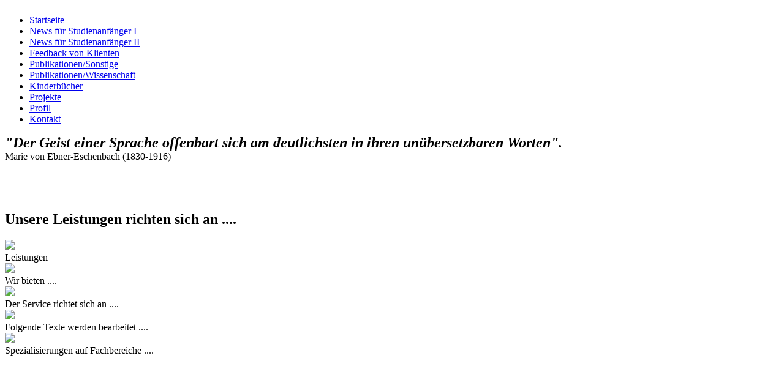

--- FILE ---
content_type: text/html; charset=utf-8
request_url: https://www.lektorat-blasi.at/Leistungen/
body_size: 34771
content:
<!DOCTYPE html><html lang="de"><head><meta http-equiv="Content-Type" content="text/html; charset=UTF-8"><title>Lektorat - Blasi - Leistungen</title><meta name="description" content="Platz für Ihren Slogan"><meta name="keywords" content="Business"><link href="https://www.lektorat-blasi.at/Leistungen/" rel="canonical"><meta content="Lektorat - Blasi - Leistungen" property="og:title"><meta content="website" property="og:type"><meta content="https://www.lektorat-blasi.at/Leistungen/" property="og:url"><script>
              window.beng = window.beng || {};
              window.beng.env = {
                language: "en",
                country: "US",
                mode: "deploy",
                context: "page",
                pageId: "000000641111",
                pageLanguage: "de",
                skeletonId: "",
                scope: "1496415",
                isProtected: false,
                navigationText: "Leistungen",
                instance: "1",
                common_prefix: "https://web.w4ysites.com",
                design_common: "https://web.w4ysites.com/beng/designs/",
                design_template: "sys/cm_dh_084",
                path_design: "https://web.w4ysites.com/beng/designs/data/sys/cm_dh_084/",
                path_res: "https://web.w4ysites.com/res/",
                path_bengres: "https://web.w4ysites.com/beng/res/",
                masterDomain: "",
                preferredDomain: "",
                preprocessHostingUri: function(uri) {
                  
                    return uri || "";
                  
                },
                hideEmptyAreas: false
              };
            </script><script xmlns="http://www.w3.org/1999/xhtml" src="https://web.w4ysites.com/cm4all-beng-proxy/beng-proxy.js"></script><link xmlns="http://www.w3.org/1999/xhtml" rel="stylesheet" href="https://web.w4ysites.com/.cm4all/e/static/3rdparty/font-awesome/css/font-awesome.min.css"></link><link rel="stylesheet" type="text/css" href="https://web.w4ysites.com/.cm4all/res/static/libcm4all-js-widget/3.89.7/css/widget-runtime.css" />
<link rel="stylesheet" type="text/css" href="https://web.w4ysites.com/.cm4all/res/static/beng-editor/5.3.130/css/deploy.css" />
<link rel="stylesheet" type="text/css" href="https://web.w4ysites.com/.cm4all/res/static/libcm4all-js-widget/3.89.7/css/slideshow-common.css" />
<script src="https://web.w4ysites.com/.cm4all/res/static/jquery-1.7/jquery.js"></script><script src="https://web.w4ysites.com/.cm4all/res/static/prototype-1.7.3/prototype.js"></script><script src="https://web.w4ysites.com/.cm4all/res/static/jslib/1.4.1/js/legacy.js"></script><script src="https://web.w4ysites.com/.cm4all/res/static/libcm4all-js-widget/3.89.7/js/widget-runtime.js"></script>
<script src="https://web.w4ysites.com/.cm4all/res/static/libcm4all-js-widget/3.89.7/js/slideshow-common.js"></script>
<script src="https://web.w4ysites.com/.cm4all/res/static/beng-editor/5.3.130/js/deploy.js"></script>
<script type="text/javascript" src="https://web.w4ysites.com/.cm4all/uro/assets/js/uro-min.js"></script><link href="https://web.w4ysites.com/.cm4all/designs/static/sys/cm_dh_084/1769040055.1407332/css/main.css" rel="stylesheet" type="text/css"><meta name="viewport" content="width=device-width, initial-scale=1, user-scalable=yes"><link href="https://web.w4ysites.com/.cm4all/designs/static/sys/cm_dh_084/1769040055.1407332/css/responsive.css" rel="stylesheet" type="text/css"><link href="https://web.w4ysites.com/.cm4all/designs/static/sys/cm_dh_084/1769040055.1407332/css/cm-templates-global-style.css" rel="stylesheet" type="text/css"><script type="text/javascript" src="https://web.w4ysites.com/.cm4all/designs/static/sys/cm_dh_084/1769040055.1407332/js/effects.js"></script><script type="text/javascript" src="https://web.w4ysites.com/.cm4all/designs/static/sys/cm_dh_084/1769040055.1407332/js/parallax.js"></script><script type="text/javascript" src="https://web.w4ysites.com/.cm4all/designs/static/sys/cm_dh_084/1769040055.1407332/js/cm_template-focus-point.js"></script><link href="/.cm4all/handler.php/vars.css?v=20260125103953" type="text/css" rel="stylesheet"><style type="text/css">.cm-logo {background-image: none;background-position: 0% 50%;
background-size: auto 30%;
background-repeat: no-repeat;
      }</style><script type="text/javascript">window.cmLogoWidgetId = "W4YPRD_cm4all_com_widgets_Logo_3720196";
            window.cmLogoGetCommonWidget = function (){
                return new cm4all.Common.Widget({
            base    : "/Leistungen/index.php/",
            session : "",
            frame   : "",
            path    : "W4YPRD_cm4all_com_widgets_Logo_3720196"
        })
            };
            window.logoConfiguration = {
                "cm-logo-x" : "0%",
        "cm-logo-y" : "50%",
        "cm-logo-v" : "2.0",
        "cm-logo-w" : "auto",
        "cm-logo-h" : "30%",
        "cm-logo-di" : "sys/cm_dh_084",
        "cm-logo-u" : "public-service://0/",
        "cm-logo-k" : "/Logo.png",
        "cm-logo-bc" : "",
        "cm-logo-ln" : "",
        "cm-logo-ln$" : "",
        "cm-logo-hi" : true
        ,
        _logoBaseUrl : "\/.cm4all\/iproc.php\/Logo.png\/scale_0_0\/",
        _logoPath : "Logo.png"
        };
				document.observe('dom:loaded', function() {
					var containers = document.querySelectorAll("[cm_type=logo], [id=logo], .cm-logo");
          for (var i = 0; i < containers.length; i++) {
            var container = containers[i];
            if (container && window.beng && beng.env && beng.env.hideEmptyAreas) {
              if (beng.env.mode != "edit") {
                container.addClassName("cm_empty");
              } else {
                container.addClassName("cm_empty_editor");
              }
            }
          }
				});
			</script><link rel="icon" href="data:;base64,iVBORw0KGgo="/><style id="cm_table_styles"></style><style id="cm_background_queries"></style><script type="application/x-cm4all-cookie-consent" data-code=""></script></head><body ondrop="return false;" class=" device-desktop cm-deploy cm-deploy-342 cm-deploy-4x"><div class="cm-background" data-cm-qa-bg="image"></div><div class="cm-background-video" data-cm-qa-bg="video"></div><div class="cm-background-effects" data-cm-qa-bg="effect"></div><div class="cm-templates-container"><header class="head_wrapper cm_can_be_empty"><div class="cm-template-keyvisual__media cm_can_be_empty cm-kv-0" id="keyvisual"></div><div class="inner_wrapper"><div class="cm_can_be_empty cm-logo" id="logo"></div><nav class="navigation_wrapper" id="cm_navigation"><ul id="cm_mainnavigation"><li id="cm_navigation_pid_409078"><a title="Startseite" href="/Startseite/" class="cm_anchor">Startseite</a></li><li id="cm_navigation_pid_644250"><a title="News für Studienanfänger I" href="/News-fuer-Studienanfaenger-I/" class="cm_anchor">News für Studienanfänger I</a></li><li id="cm_navigation_pid_667607"><a title="News für Studienanfänger II" href="/News-fuer-Studienanfaenger-II/" class="cm_anchor">News für Studienanfänger II</a></li><li id="cm_navigation_pid_571652"><a title="Feedback von Klienten" href="/Feedback-von-Klienten/" class="cm_anchor">Feedback von Klienten</a></li><li id="cm_navigation_pid_986355"><a title="Publikationen/Sonstige" href="/PublikationenSonstige/" class="cm_anchor">Publikationen/Sonstige</a></li><li id="cm_navigation_pid_644186"><a title="Publikationen/Wissenschaft" href="/PublikationenWissenschaft/" class="cm_anchor">Publikationen/Wissenschaft</a></li><li id="cm_navigation_pid_1077640"><a title="Kinderbücher" href="/Kinderbuecher/" class="cm_anchor">Kinderbücher</a></li><li id="cm_navigation_pid_945791"><a title="Projekte" href="/Projekte/1/" class="cm_anchor">Projekte</a></li><li id="cm_navigation_pid_644248"><a title="Profil " href="/Profil/" class="cm_anchor">Profil </a></li><li id="cm_navigation_pid_409074"><a title="Kontakt" href="/Kontakt/1/" class="cm_anchor">Kontakt</a></li></ul></nav></div><div class="title_wrapper cm-templates-title-container cm_can_be_empty" id="cm-templates-title-container"><div class="inner_wrapper"><div class="title cm_can_be_empty cm-templates-heading__title" id="title" style=""><strong><span style="font-size: x-large;"><em>"Der Geist einer Sprache offenbart sich am deutlichsten in ihren unübersetzbaren Worten".</em></span></strong></div><div class="subtitle cm_can_be_empty cm-templates-heading__subtitle" id="subtitle" style=""><span style="font-size: medium;">Marie von Ebner-Eschenbach (1830-1916)</span></div></div></div></header><div class="mobile_navigation inner_wrapper"><a href="javascript:void(0);"></a></div><div class="inner_wrapper content_wrapper"><div class="subnavigation_wrapper cm_with_forcesub" id="cm_subnavigation" style="display: none;"></div><main class="cm-template-content__main design_content content_main cm-templates-text" id="content_main" data-cm-hintable="yes"><h1><br></h1><div class="clearFloating" style="clear:both;height: 0px; width: auto;"></div><div id="widgetcontainer_W4YPRD_cm4all_com_widgets_CatalogSitesPortfolio_5075558" class="
				    cm_widget_block
					cm_widget cm4all_com_widgets_CatalogSitesPortfolio cm_widget_block_center" style="width:100%; max-width:100%; "><div class="cm_widget_anchor"><a name="W4YPRD_cm4all_com_widgets_CatalogSitesPortfolio_5075558" id="widgetanchor_W4YPRD_cm4all_com_widgets_CatalogSitesPortfolio_5075558"><!--cm4all.com.widgets.CatalogSitesPortfolio--></a></div><script type="text/javascript">cm4all.Common.loadCss("/.cm4all/widgetres.php/cm4all.com.widgets.CatalogSitesPortfolio//style.css?version=3.3.30");cm4all.Common.requireLibrary("/.cm4all/widgetres.php/cm4all.com.widgets.CatalogSitesPortfolio//catalog-widget-runtime-new.js?version=3.3.30", function() {
          window.cm4all.initializeCatalogWidget('widgetcontainer_W4YPRD_cm4all_com_widgets_CatalogSitesPortfolio_5075558');
        });</script><h2 class="cm-h1">Unsere Leistungen richten sich an ....</h2><div><div class="cm-widget-catalog-catalogview2"><a name="cm_W4YPRD_cm4all_com_widgets_CatalogSitesPortfolio_5075558_1"><!----></a><div class="cm-widget-catalog-image-wrapper"><div class="cm-widget-catalog-image-container"><picture><source media="(min-width:800px) and (max-width: 1200px)" srcset="//web.w4ysites.com/imageprocessor/processor.cls/W4YPRD/cm4all/com/widgets/CatalogSitesPortfolio/5075558/Eigene%20Fotos/10.png/scale_1200_0/" /><source media="(min-width:400px)" srcset="//web.w4ysites.com/imageprocessor/processor.cls/W4YPRD/cm4all/com/widgets/CatalogSitesPortfolio/5075558/Eigene%20Fotos/10.png/scale_800_0/" /><source media="(min-width:200px)" srcset="//web.w4ysites.com/imageprocessor/processor.cls/W4YPRD/cm4all/com/widgets/CatalogSitesPortfolio/5075558/Eigene%20Fotos/10.png/scale_400_0/" /><source media="(min-width:100px)" srcset="//web.w4ysites.com/imageprocessor/processor.cls/W4YPRD/cm4all/com/widgets/CatalogSitesPortfolio/5075558/Eigene%20Fotos/10.png/scale_200_0/" /><img data-background-full-url="//web.w4ysites.com/imageprocessor/processor.cls/W4YPRD/cm4all/com/widgets/CatalogSitesPortfolio/5075558/Eigene%20Fotos/10.png/donotenlarge/" src="//web.w4ysites.com/imageprocessor/processor.cls/W4YPRD/cm4all/com/widgets/CatalogSitesPortfolio/5075558/Eigene%20Fotos/10.png/donotenlarge/" /></picture></div><div class="cm-widget-catalog-image-title cm4all-force-color cm4all-content-color"><div class="cm-widget-catalog-title-background cm4all-force-background-color cm4all-content-background-color"><!----></div>Leistungen</div></div><div class="cm-widget-catalog-content-wrapper" style="display: none;"><h3>Leistungen</h3><div class="cm-widget-catalog-content"><p>&gt; Wissenschaftslektorat</p><p>&gt; andere Lektorate</p><p>&gt; Korrektorat</p><p>&gt; Übersetzungen</p><p>&gt; wissenschaftliches Coaching</p><p>&gt; Texterstellung/Textüberarbeitung</p></div></div><div class="cm-widget-catalog-toggle cm4all-force-color cm4all-content-color"><div class="cm4all-force-background-color cm4all-content-background-color cm-widget-catalog-button-background"><!----></div><i class="fa fa-info cm-widget-catalog-icon"><!----></i><i class="fa fa-times cm-widget-catalog-icon"><!----></i></div></div><div class="cm-widget-catalog-catalogview2"><a name="cm_W4YPRD_cm4all_com_widgets_CatalogSitesPortfolio_5075558_2"><!----></a><div class="cm-widget-catalog-image-wrapper"><div class="cm-widget-catalog-image-container"><picture><source media="(min-width:800px) and (max-width: 1200px)" srcset="//web.w4ysites.com/imageprocessor/processor.cls/W4YPRD/cm4all/com/widgets/CatalogSitesPortfolio/5075558/Eigene%20Fotos/7.png/scale_1200_0/" /><source media="(min-width:400px)" srcset="//web.w4ysites.com/imageprocessor/processor.cls/W4YPRD/cm4all/com/widgets/CatalogSitesPortfolio/5075558/Eigene%20Fotos/7.png/scale_800_0/" /><source media="(min-width:200px)" srcset="//web.w4ysites.com/imageprocessor/processor.cls/W4YPRD/cm4all/com/widgets/CatalogSitesPortfolio/5075558/Eigene%20Fotos/7.png/scale_400_0/" /><source media="(min-width:100px)" srcset="//web.w4ysites.com/imageprocessor/processor.cls/W4YPRD/cm4all/com/widgets/CatalogSitesPortfolio/5075558/Eigene%20Fotos/7.png/scale_200_0/" /><img data-background-full-url="//web.w4ysites.com/imageprocessor/processor.cls/W4YPRD/cm4all/com/widgets/CatalogSitesPortfolio/5075558/Eigene%20Fotos/7.png/donotenlarge/" src="//web.w4ysites.com/imageprocessor/processor.cls/W4YPRD/cm4all/com/widgets/CatalogSitesPortfolio/5075558/Eigene%20Fotos/7.png/donotenlarge/" /></picture></div><div class="cm-widget-catalog-image-title cm4all-force-color cm4all-content-color"><div class="cm-widget-catalog-title-background cm4all-force-background-color cm4all-content-background-color"><!----></div>Wir bieten ....</div></div><div class="cm-widget-catalog-content-wrapper" style="display: none;"><h3>Wir bieten ....</h3><div class="cm-widget-catalog-content"><p>&gt; stilsichere Lektorate und Korrektorate</p><p>&gt; kritische Überprüfungen von wissenschaftlichen Texten</p><p>&gt; genaue und effiziente Bearbeitungen</p><p>&gt; hohe Zuverlässigkeit sowie die Einhaltung von Terminen</p><p>&gt; erstellen passende Texte in hoher Qualität</p></div></div><div class="cm-widget-catalog-toggle cm4all-force-color cm4all-content-color"><div class="cm4all-force-background-color cm4all-content-background-color cm-widget-catalog-button-background"><!----></div><i class="fa fa-info cm-widget-catalog-icon"><!----></i><i class="fa fa-times cm-widget-catalog-icon"><!----></i></div></div><div class="cm-widget-catalog-catalogview2"><a name="cm_W4YPRD_cm4all_com_widgets_CatalogSitesPortfolio_5075558_3"><!----></a><div class="cm-widget-catalog-image-wrapper"><div class="cm-widget-catalog-image-container"><picture><source media="(min-width:800px) and (max-width: 1200px)" srcset="//web.w4ysites.com/imageprocessor/processor.cls/W4YPRD/cm4all/com/widgets/CatalogSitesPortfolio/5075558/Eigene%20Fotos/12.png/scale_1200_0/" /><source media="(min-width:400px)" srcset="//web.w4ysites.com/imageprocessor/processor.cls/W4YPRD/cm4all/com/widgets/CatalogSitesPortfolio/5075558/Eigene%20Fotos/12.png/scale_800_0/" /><source media="(min-width:200px)" srcset="//web.w4ysites.com/imageprocessor/processor.cls/W4YPRD/cm4all/com/widgets/CatalogSitesPortfolio/5075558/Eigene%20Fotos/12.png/scale_400_0/" /><source media="(min-width:100px)" srcset="//web.w4ysites.com/imageprocessor/processor.cls/W4YPRD/cm4all/com/widgets/CatalogSitesPortfolio/5075558/Eigene%20Fotos/12.png/scale_200_0/" /><img data-background-full-url="//web.w4ysites.com/imageprocessor/processor.cls/W4YPRD/cm4all/com/widgets/CatalogSitesPortfolio/5075558/Eigene%20Fotos/12.png/donotenlarge/" src="//web.w4ysites.com/imageprocessor/processor.cls/W4YPRD/cm4all/com/widgets/CatalogSitesPortfolio/5075558/Eigene%20Fotos/12.png/donotenlarge/" /></picture></div><div class="cm-widget-catalog-image-title cm4all-force-color cm4all-content-color"><div class="cm-widget-catalog-title-background cm4all-force-background-color cm4all-content-background-color"><!----></div>Der Service richtet sich an ....</div></div><div class="cm-widget-catalog-content-wrapper" style="display: none;"><h3>Der Service richtet sich an ....</h3><div class="cm-widget-catalog-content"><p>&gt; Einzelpersonen in der Wissenschaft</p><p>&gt; wissenschaftliche Institutionen</p><p>&gt; Verlage</p><p>&gt; Unternehmen</p><p>&gt; Vereine</p><p>&gt; Verbände</p><p>&gt; Non-Profit Organisationen</p><p>&gt; Privatpersonen</p><p>&gt; Sonstiges</p><p /></div></div><div class="cm-widget-catalog-toggle cm4all-force-color cm4all-content-color"><div class="cm4all-force-background-color cm4all-content-background-color cm-widget-catalog-button-background"><!----></div><i class="fa fa-info cm-widget-catalog-icon"><!----></i><i class="fa fa-times cm-widget-catalog-icon"><!----></i></div></div><div class="cm-widget-catalog-catalogview2"><a name="cm_W4YPRD_cm4all_com_widgets_CatalogSitesPortfolio_5075558_4"><!----></a><div class="cm-widget-catalog-image-wrapper"><div class="cm-widget-catalog-image-container"><picture><source media="(min-width:800px) and (max-width: 1200px)" srcset="//web.w4ysites.com/imageprocessor/processor.cls/W4YPRD/cm4all/com/widgets/CatalogSitesPortfolio/5075558/20180405_192731%20(002).jpg/scale_1200_0/" /><source media="(min-width:400px)" srcset="//web.w4ysites.com/imageprocessor/processor.cls/W4YPRD/cm4all/com/widgets/CatalogSitesPortfolio/5075558/20180405_192731%20(002).jpg/scale_800_0/" /><source media="(min-width:200px)" srcset="//web.w4ysites.com/imageprocessor/processor.cls/W4YPRD/cm4all/com/widgets/CatalogSitesPortfolio/5075558/20180405_192731%20(002).jpg/scale_400_0/" /><source media="(min-width:100px)" srcset="//web.w4ysites.com/imageprocessor/processor.cls/W4YPRD/cm4all/com/widgets/CatalogSitesPortfolio/5075558/20180405_192731%20(002).jpg/scale_200_0/" /><img data-background-full-url="//web.w4ysites.com/imageprocessor/processor.cls/W4YPRD/cm4all/com/widgets/CatalogSitesPortfolio/5075558/20180405_192731%20(002).jpg/donotenlarge/" src="//web.w4ysites.com/imageprocessor/processor.cls/W4YPRD/cm4all/com/widgets/CatalogSitesPortfolio/5075558/20180405_192731%20(002).jpg/donotenlarge/" /></picture></div><div class="cm-widget-catalog-image-title cm4all-force-color cm4all-content-color"><div class="cm-widget-catalog-title-background cm4all-force-background-color cm4all-content-background-color"><!----></div>Folgende Texte werden bearbeitet ....</div></div><div class="cm-widget-catalog-content-wrapper" style="display: none;"><h3>Folgende Texte werden bearbeitet ....</h3><div class="cm-widget-catalog-content"><p>&gt; Dissertationen</p><p>&gt; Masterarbeiten</p><p>&gt; Bachelorarbeiten</p><p>&gt; wissenschaftliche Artikel</p><p>&gt; Forschungsberichte</p><p>&gt; Begleitpublikationen</p><p>&gt; Fachbücher</p><p>&gt; Fachzeitschriften</p><p>&gt; Lehrbücher</p><p>&gt; Lexika</p><p>&gt; Manuskripte</p><p>&gt; Romane</p><p>&gt; Erzählungen</p><p>&gt; Gedichte</p></div></div><div class="cm-widget-catalog-toggle cm4all-force-color cm4all-content-color"><div class="cm4all-force-background-color cm4all-content-background-color cm-widget-catalog-button-background"><!----></div><i class="fa fa-info cm-widget-catalog-icon"><!----></i><i class="fa fa-times cm-widget-catalog-icon"><!----></i></div></div><div class="cm-widget-catalog-catalogview2"><a name="cm_W4YPRD_cm4all_com_widgets_CatalogSitesPortfolio_5075558_5"><!----></a><div class="cm-widget-catalog-image-wrapper"><div class="cm-widget-catalog-image-container"><picture><source media="(min-width:800px) and (max-width: 1200px)" srcset="//web.w4ysites.com/imageprocessor/processor.cls/W4YPRD/cm4all/com/widgets/CatalogSitesPortfolio/5075558/Eigene%20Fotos/9.png/scale_1200_0/" /><source media="(min-width:400px)" srcset="//web.w4ysites.com/imageprocessor/processor.cls/W4YPRD/cm4all/com/widgets/CatalogSitesPortfolio/5075558/Eigene%20Fotos/9.png/scale_800_0/" /><source media="(min-width:200px)" srcset="//web.w4ysites.com/imageprocessor/processor.cls/W4YPRD/cm4all/com/widgets/CatalogSitesPortfolio/5075558/Eigene%20Fotos/9.png/scale_400_0/" /><source media="(min-width:100px)" srcset="//web.w4ysites.com/imageprocessor/processor.cls/W4YPRD/cm4all/com/widgets/CatalogSitesPortfolio/5075558/Eigene%20Fotos/9.png/scale_200_0/" /><img data-background-full-url="//web.w4ysites.com/imageprocessor/processor.cls/W4YPRD/cm4all/com/widgets/CatalogSitesPortfolio/5075558/Eigene%20Fotos/9.png/donotenlarge/" src="//web.w4ysites.com/imageprocessor/processor.cls/W4YPRD/cm4all/com/widgets/CatalogSitesPortfolio/5075558/Eigene%20Fotos/9.png/donotenlarge/" /></picture></div><div class="cm-widget-catalog-image-title cm4all-force-color cm4all-content-color"><div class="cm-widget-catalog-title-background cm4all-force-background-color cm4all-content-background-color"><!----></div>Spezialisierungen auf Fachbereiche ....</div></div><div class="cm-widget-catalog-content-wrapper" style="display: none;"><h3>Spezialisierungen auf Fachbereiche ....</h3><div class="cm-widget-catalog-content"><p>&gt; Philosophie</p><p>&gt; Psychologie</p><p>&gt; Soziologie</p><p>&gt; Geschichte</p><p>&gt; Medienwissenschaft</p><p>&gt; Kulturwissenschaft</p><p>&gt; Gender Studies</p><p>&gt; Sprach- und Literaturwissenschaften</p><p>&gt; Politik</p><p>&gt; Wirtschaft und  Sonstiges</p><p>&gt; Sonstiges</p></div></div><div class="cm-widget-catalog-toggle cm4all-force-color cm4all-content-color"><div class="cm4all-force-background-color cm4all-content-background-color cm-widget-catalog-button-background"><!----></div><i class="fa fa-info cm-widget-catalog-icon"><!----></i><i class="fa fa-times cm-widget-catalog-icon"><!----></i></div></div></div><script type="text/javascript">
      (function() {
        var $images = jQuery('#widgetcontainer_W4YPRD_cm4all_com_widgets_CatalogSitesPortfolio_5075558 .cm-widget-catalog-image-container img');
        $images.each(function(index, image){
          var $image = jQuery(image);
          var $parent = image.parentElement.tagName === 'PICTURE' ? $image.parent() : $image;
          var retryCount = 60 * 10;
          function setArHint() {
            var width = image.width;
            var height = image.height;
            if (width + height === 0) {
              if (retryCount-- > 0) {
                requestAnimationFrame(setArHint);
              } else {
                if(window.console){ window.console.error("Cannot determine aspect ratio for image" + image.src) };
              }
              return;
            }
            if (width >= height) {
              $image.addClass('landscape');
            }
            if (width <= height) {
              $image.addClass('portrait');
            }
            $parent.css({visibility: "", position: ""});
          }
          $parent.css({position: "absolute", visibility: "hidden"});
          if (!$parent.prev('picture, img').size()) {
            $parent.addClass('visible');
          }
          if (image.complete) {
            setArHint();
          } else {
            $image.on('load', setArHint);
          }
        });
      })();
      </script></div><h2 class="cm-h1"><br></h2><p><br></p><p><br></p><p><br></p><p><br></p><p><br></p><p><br></p><p><br></p><p style="text-align: justify;"> </p><h2 class="cm-h1"><br></h2><p> </p><div id="cm_bottom_clearer" style="clear: both;" contenteditable="false"></div></main><div class="sidebar_wrapper cm-templates-sidebar-one cm_can_be_empty"><aside class="sidebar cm_can_be_empty" id="widgetbar_site_1" data-cm-hintable="yes"><p>  </p><p style="text-align: center;"><strong> </strong><strong> </strong></p><p style="text-align: center;"><br></p></aside><aside class="sidebar cm_can_be_empty" id="widgetbar_page_1" data-cm-hintable="yes"><p> </p></aside><aside class="sidebar cm_can_be_empty" id="widgetbar_site_2" data-cm-hintable="yes"><p><br></p><p><br></p><div style="text-align: center;"></div><div style="text-align: center;"><br></div><div style="text-align: center;"></div><p><br></p><p style="text-align: center;"><br></p><p><br></p><p><br></p><div style="text-align: center;"><br></div><p><br></p></aside><aside class="sidebar cm_can_be_empty" id="widgetbar_page_2" data-cm-hintable="yes"><p> </p></aside></div></div><div class="footer_wrapper cm-templates-footer cm_can_be_empty"><footer class="inner_wrapper cm_can_be_empty" id="footer" data-cm-hintable="yes"><div style="text-align: left;"><a href="/Startseite/" class="cm_anchor">Startseite</a> |  <a href="/Kontakt/1/" class="cm_anchor">Kontakt</a> |<a href="/ImpressumDatenschutz/" class="cm_anchor"> Impressum</a>/Datenschutz</div></footer><br><br><i class="fa fa-angle-double-up scroll-up"> </i></div></div><script type="text/javascript" src="https://web.w4ysites.com/.cm4all/designs/static/sys/cm_dh_084/1769040055.1407332/js/cm-templates-global-script.js"></script><div class="cm_widget_anchor"><a name="W4YPRD_cm4all_com_widgets_CookiePolicy_3720198" id="widgetanchor_W4YPRD_cm4all_com_widgets_CookiePolicy_3720198"><!--cm4all.com.widgets.CookiePolicy--></a></div><div style="display:none" class="cm-wp-container cm4all-cookie-policy-placeholder-template"><div class="cm-wp-header"><h4 class="cm-wp-header__headline">Externe Inhalte</h4><p class="cm-wp-header__text">Die an dieser Stelle vorgesehenen Inhalte können aufgrund Ihrer aktuellen <a class="cm-wp-header__link" href="#" onclick="openCookieSettings();return false;">Cookie-Einstellungen</a> nicht angezeigt werden.</p></div><div class="cm-wp-content"><div class="cm-wp-content__control"><label aria-checked="false" role="switch" tabindex="0" class="cm-wp-content-switcher"><input tabindex="-1" type="checkbox" class="cm-wp-content-switcher__checkbox" /><span class="cm-wp-content-switcher__label">Drittanbieter-Inhalte</span></label></div><p class="cm-wp-content__text">Diese Webseite bietet möglicherweise Inhalte oder Funktionalitäten an, die von Drittanbietern eigenverantwortlich zur Verfügung gestellt werden. Diese Drittanbieter können eigene Cookies setzen, z.B. um die Nutzeraktivität zu verfolgen oder ihre Angebote zu personalisieren und zu optimieren.</p></div></div><div aria-labelledby="cookieSettingsDialogTitle" role="dialog" style="position: fixed;" class="cm-cookie-container cm-hidden" id="cookieSettingsDialog"><div class="cm-cookie-header"><h4 id="cookieSettingsDialogTitle" class="cm-cookie-header__headline">Cookie-Einstellungen</h4><div autofocus="autofocus" tabindex="0" role="button" class="cm-cookie-header__close-button" title="Schließen"></div></div><div aria-describedby="cookieSettingsDialogContent" class="cm-cookie-content"><p id="cookieSettingsDialogContent" class="cm-cookie-content__text">Diese Webseite verwendet Cookies, um Besuchern ein optimales Nutzererlebnis zu bieten. Bestimmte Inhalte von Drittanbietern werden nur angezeigt, wenn die entsprechende Option aktiviert ist. Die Datenverarbeitung kann dann auch in einem Drittland erfolgen. Weitere Informationen hierzu in der Datenschutzerklärung.</p><div class="cm-cookie-content__controls"><div class="cm-cookie-controls-container"><div class="cm-cookie-controls cm-cookie-controls--essential"><div class="cm-cookie-flex-wrapper"><label aria-details="cookieSettingsEssentialDetails" aria-labelledby="cookieSettingsEssentialLabel" aria-checked="true" role="switch" tabindex="0" class="cm-cookie-switch-wrapper"><input tabindex="-1" id="cookieSettingsEssential" type="checkbox" disabled="disabled" checked="checked" /><span></span></label><div class="cm-cookie-expand-wrapper"><span id="cookieSettingsEssentialLabel">Technisch notwendige</span><div tabindex="0" aria-controls="cookieSettingsEssentialDetails" aria-expanded="false" role="button" class="cm-cookie-content-expansion-button" title="Erweitern / Zuklappen"></div></div></div><div class="cm-cookie-content-expansion-text" id="cookieSettingsEssentialDetails">Diese Cookies sind zum Betrieb der Webseite notwendig, z.B. zum Schutz vor Hackerangriffen und zur Gewährleistung eines konsistenten und der Nachfrage angepassten Erscheinungsbilds der Seite.</div></div><div class="cm-cookie-controls cm-cookie-controls--statistic"><div class="cm-cookie-flex-wrapper"><label aria-details="cookieSettingsStatisticsDetails" aria-labelledby="cookieSettingsStatisticsLabel" aria-checked="false" role="switch" tabindex="0" class="cm-cookie-switch-wrapper"><input tabindex="-1" id="cookieSettingsStatistics" type="checkbox" /><span></span></label><div class="cm-cookie-expand-wrapper"><span id="cookieSettingsStatisticsLabel">Analytische</span><div tabindex="0" aria-controls="cookieSettingsStatisticsDetails" aria-expanded="false" role="button" class="cm-cookie-content-expansion-button" title="Erweitern / Zuklappen"></div></div></div><div class="cm-cookie-content-expansion-text" id="cookieSettingsStatisticsDetails">Diese Cookies werden verwendet, um das Nutzererlebnis weiter zu optimieren. Hierunter fallen auch Statistiken, die dem Webseitenbetreiber von Drittanbietern zur Verfügung gestellt werden, sowie die Ausspielung von personalisierter Werbung durch die Nachverfolgung der Nutzeraktivität über verschiedene Webseiten.</div></div><div class="cm-cookie-controls cm-cookie-controls--third-party"><div class="cm-cookie-flex-wrapper"><label aria-details="cookieSettingsThirdpartyDetails" aria-labelledby="cookieSettingsThirdpartyLabel" aria-checked="false" role="switch" tabindex="0" class="cm-cookie-switch-wrapper"><input tabindex="-1" id="cookieSettingsThirdparty" type="checkbox" /><span></span></label><div class="cm-cookie-expand-wrapper"><span id="cookieSettingsThirdpartyLabel">Drittanbieter-Inhalte</span><div tabindex="0" aria-controls="cookieSettingsThirdpartyDetails" aria-expanded="false" role="button" class="cm-cookie-content-expansion-button" title="Erweitern / Zuklappen"></div></div></div><div class="cm-cookie-content-expansion-text" id="cookieSettingsThirdpartyDetails">Diese Webseite bietet möglicherweise Inhalte oder Funktionalitäten an, die von Drittanbietern eigenverantwortlich zur Verfügung gestellt werden. Diese Drittanbieter können eigene Cookies setzen, z.B. um die Nutzeraktivität zu verfolgen oder ihre Angebote zu personalisieren und zu optimieren.</div></div></div><div class="cm-cookie-content-button"><div tabindex="0" role="button" onclick="rejectAllCookieTypes(); setTimeout(saveCookieSettings, 400);" class="cm-cookie-button cm-cookie-content-button--reject-all"><span>Ablehnen</span></div><div tabindex="0" role="button" onclick="selectAllCookieTypes(); setTimeout(saveCookieSettings, 400);" class="cm-cookie-button cm-cookie-content-button--accept-all"><span>Alle akzeptieren</span></div><div tabindex="0" role="button" onclick="saveCookieSettings();" class="cm-cookie-button cm-cookie-content-button--save"><span>Speichern</span></div></div></div></div></div><script type="text/javascript">
      Common.loadCss("/.cm4all/widgetres.php/cm4all.com.widgets.CookiePolicy/show.css?v=3.3.30");
    </script><script data-tracking="true" data-cookie-settings-enabled="true" src="/.cm4all/widgetres.php/cm4all.com.widgets.CookiePolicy/show.js?v=3.3.30" defer="defer" id="cookieSettingsScript"></script><noscript ><div style="position:absolute;bottom:0;" id="statdiv"><img alt="" height="1" width="1" src="https://web.w4ysites.com/.cm4all/_pixel.img?site=1284404-FNgWrMBu&amp;page=pid_641111&amp;path=%2FLeistungen%2Findex.php%2F&amp;nt=Leistungen"/></div></noscript><script  type="text/javascript">//<![CDATA[
            document.body.insertAdjacentHTML('beforeend', '<div style="position:absolute;bottom:0;" id="statdiv"><img alt="" height="1" width="1" src="https://web.w4ysites.com/.cm4all/_pixel.img?site=1284404-FNgWrMBu&amp;page=pid_641111&amp;path=%2FLeistungen%2Findex.php%2F&amp;nt=Leistungen&amp;domain='+escape(document.location.hostname)+'&amp;ref='+escape(document.referrer)+'"/></div>');
        //]]></script><div style="display: none;" id="keyvisualWidgetVideosContainer"></div><style type="text/css"></style><style type="text/css">
			#keyvisual {
				overflow: hidden;
			}
			.kv-video-wrapper {
				width: 100%;
				height: 100%;
				position: relative;
			}
			</style><script type="text/javascript">
				jQuery(document).ready(function() {
					function moveTempVideos(slideshow, isEditorMode) {
						var videosContainer = document.getElementById('keyvisualWidgetVideosContainer');
						if (videosContainer) {
							while (videosContainer.firstChild) {
								var div = videosContainer.firstChild;
								var divPosition = div.className.substring('cm-kv-0-tempvideo-'.length);
								if (isEditorMode && parseInt(divPosition) > 1) {
									break;
								}
								videosContainer.removeChild(div);
								if (div.nodeType == Node.ELEMENT_NODE) {
									var pos = '';
									if (slideshow) {
										pos = '-' + divPosition;
									}
									var kv = document.querySelector('.cm-kv-0' + pos);
									if (kv) {
										if (!slideshow) {
											var wrapperDiv = document.createElement("div"); 
											wrapperDiv.setAttribute("class", "kv-video-wrapper");
											kv.insertBefore(wrapperDiv, kv.firstChild);
											kv = wrapperDiv;
										}
										while (div.firstChild) {
											kv.appendChild(div.firstChild);
										}
										if (!slideshow) {
											break;
										}
									}
								}
							}
						}
					}

					function kvClickAction(mode, href) {
						if (mode == 'internal') {
							if (!window.top.syntony || !/_home$/.test(window.top.syntony.bifmState)) {
								window.location.href = href;
							}
						} else if (mode == 'external') {
							var a = document.createElement('a');
							a.href = href;
							a.target = '_blank';
							a.rel = 'noreferrer noopener';
							a.click();
						}
					}

					var keyvisualElement = jQuery("[cm_type=keyvisual]");
					if(keyvisualElement.length == 0){
						keyvisualElement = jQuery("#keyvisual");
					}
					if(keyvisualElement.length == 0){
						keyvisualElement = jQuery("[class~=cm-kv-0]");
					}
				
					moveTempVideos(false, false);
					var video = document.querySelector('#keyvisual video');
					if (video) {
						video.play();
					}
				
				var containers = document.querySelectorAll("[cm_type=keyvisual], [id=keyvisual], .cm-keyvisual");
				for (var i = 0; i < containers.length; i++) {
					var container = containers[i];
					if (container && window.beng && beng.env && beng.env.hideEmptyAreas) {
						if (beng.env.mode != "edit") {
						container.addClassName("cm_empty");
						} else {
						container.addClassName("cm_empty_editor");
						}
					}
				}
				
			});
		</script></body></html>
